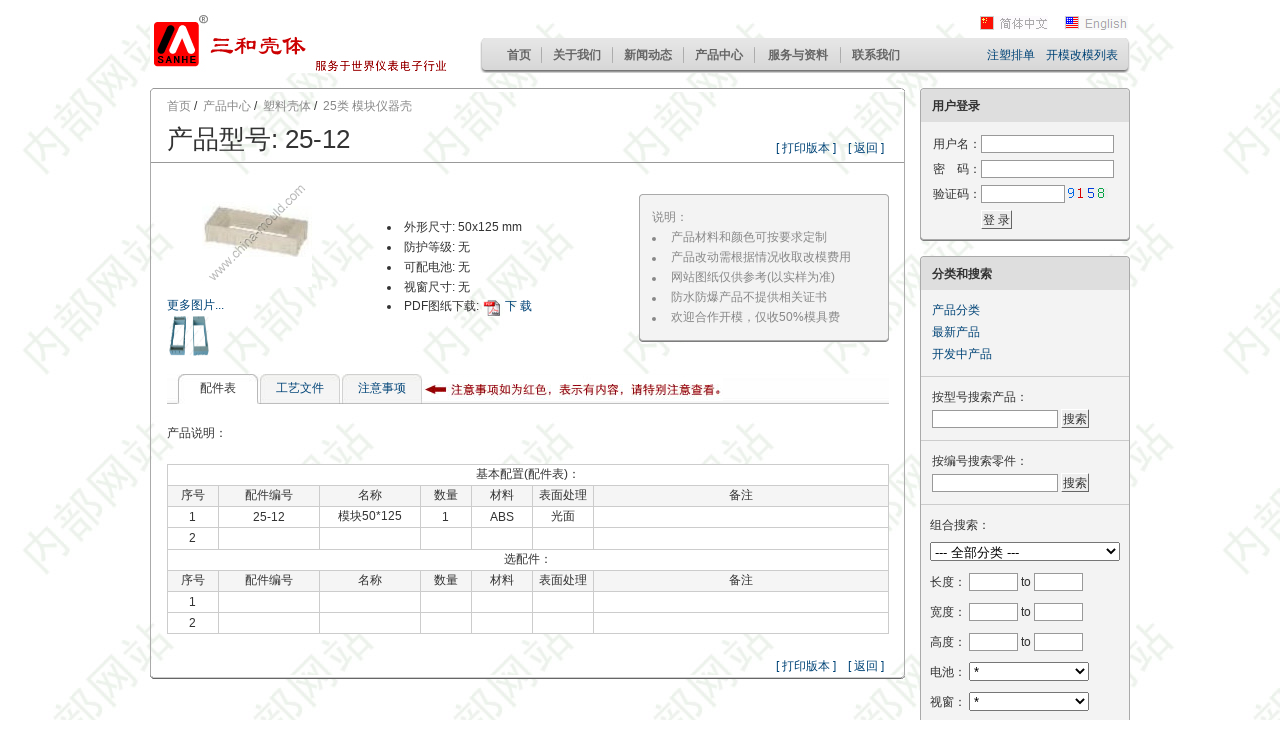

--- FILE ---
content_type: text/html
request_url: http://china-mould.com/cn_Productinfo.asp?ClassCode=a1.bl&ProductID=702
body_size: 9862
content:

<head>
<link rel="shortcut icon" href="images/favicon.ico" />
<meta http-equiv="Content-Type" content="text/html; charset=gb2312" />
<title>宁波三和壳体公司 / 产品中心 / 塑料壳体 / 25类 模块仪器壳 / 25-12</title>
<meta name="Keywords" content="模具制造 塑料壳体 金属机箱 铝压铸壳 接线端子" />
<meta name="Description" content="中国最大的壳体网" />
<link href="Css.css" rel="stylesheet" type="text/css">
<style type="text/css">
<!--
body {
	background-image: url(images/neibu.jpg);
}
.STYLE11 {color: #336600}
.STYLE12 {color: #FF0000}
-->
</style>
<BODY>
<div align="center">
<TABLE cellSpacing=0 cellPadding=0 width=980 align=center border=0>
  <TBODY>
  <TR>
    <TD height=75>
      <TABLE cellSpacing=0 cellPadding=0 width=980 height=100% align=center border=0>
        <TBODY>
        <TR>
          <TD width=300 rowSpan=2><IMG height=65 src="images/LOGO.jpg" 
            width=300></TD>
          <TD vAlign=center align=right height=30>
            <TABLE cellSpacing=0 cellPadding=0 width=150 border=0>
              <TBODY>
              <TR>
                <TD width=68><A href="index.asp"><IMG src="images/china.jpg" alt="Chinese" width=68 
                  height=14 
border=0></A></TD>
                <TD></TD>
                <TD width=68><A href="enindex.asp"><IMG src="images/english.jpg" alt="English" width=68 
                  height=14 
                border=0></A></TD>
              </TR></TBODY></TABLE></TD></TR>
        <TR>
          <TD align=right height=35><TABLE height=35 cellSpacing=0 cellPadding=0 width=650 border=0>
            <TBODY>
              <TR>
                <TD width=6><IMG height=35 src="images/CAIDAN_L.jpg" 
                  width=6></TD>
                <TD vAlign=center align=left width=10 
                background=images/CAIDAN.jpg></TD>
                <TD vAlign=center align=left 
                  background=images/CAIDAN.jpg><TABLE cellSpacing=0 
                  cellPadding=0 border=0>
                    <TBODY>
                      <TR>
                        <TD vAlign=middle align=center width=45 class="Navigation"><A 
      href="index.asp">首页</A></TD>
                        <TD vAlign=middle align=center width=1><IMG height=35 
                        src="images/CAIDAN_S.jpg" width=1></TD>
                        <TD vAlign=middle align=center width=70 class="Navigation"><A 
      href="cn_about.asp">关于我们</A></TD>
                        <TD vAlign=middle align=center width=1><IMG height=35 
                        src="images/CAIDAN_S.jpg" width=1></TD>
                        <TD vAlign=middle align=center width=70 class="Navigation"><A 
      href="cn_new.asp">新闻动态</A></TD>
                        <TD vAlign=middle align=center width=1><IMG height=35 
                        src="images/CAIDAN_S.jpg" width=1></TD>
                        <TD vAlign=middle align=center width=70 class="Navigation"><A 
      href="cn_productClass.asp">产品中心</A></TD>
                        <TD vAlign=middle align=center width=1><IMG height=35 
                        src="images/CAIDAN_S.jpg" width=1></TD>
                        <TD vAlign=middle align=center width=85 class="Navigation"><A 
      href="cn_technology.asp">服务与资料</A></TD>
                        <TD vAlign=middle align=center width=1><IMG height=35 
                        src="images/CAIDAN_S.jpg" width=1></TD>
                        <TD width="70" align=center vAlign=middle class="Navigation"><A 
      href="cn_Contact.asp">联系我们</A></TD>
                      </TR></TBODY></TABLE></TD>
                <TD vAlign=center align=center 
                background=images/CAIDAN.jpg><a href="zhusu/index.asp">注塑排单</a></TD>
                <TD vAlign=center align=center 
                background=images/CAIDAN.jpg><a href="Mould/index.asp">开模改模列表</a></TD>
                <TD width=6><IMG height=35 src="images/CAIDAN_R.jpg" 
                  width=6></TD>
              </TR>
            </TBODY>
          </TABLE></TD>
        </TR>
        <TR>
          <TD height=15></TD>
      <TD></TD></TR></TBODY></TABLE></TD></TR>
  <TR>
    <TD valign="top">

<script language="JavaScript" src="ShowPic.js"></script>
<script language="JavaScript" type="text/JavaScript">
	// 表单提交客户端检测
	function doCheck(){
        var Size1 = form1.SizeLS.value; 
        if(checknumber(Size1)){ 
            alert("尺寸只能是整数数字！"); 
            return false; 
        } 
        var Size2 = form1.SizeLB.value; 
        if(checknumber(Size2)){ 
            alert("尺寸只能是整数数字！"); 
            return false; 
        } 
        var Size3 = form1.SizeWS.value; 
        if(checknumber(Size3)){ 
            alert("尺寸只能是整数数字！"); 
            return false; 
        } 
        var Size4 = form1.SizeWB.value; 
        if(checknumber(Size4)){ 
            alert("尺寸只能是整数数字！"); 
            return false; 
        } 
        var Size5 = form1.SizeHS.value; 
        if(checknumber(Size5)){ 
            alert("尺寸只能是整数数字！"); 
            return false; 
        } 
        var Size6 = form1.SizeHB.value; 
        if(checknumber(Size6)){ 
            alert("尺寸只能是整数数字！"); 
            return false; 
        } 
	}
function checknumber(String) 
{ 
var Letters = "1234567890"; 
var i; 
var c; 
for( i = 0; i < String.length; i ++ ) 
{ 
c = String.charAt( i ); 
if (Letters.indexOf( c ) ==-1) 
{ 
return true; 
} 
} 
return false; 
} 
</Script>
      <TABLE cellSpacing=0 cellPadding=0 width=980 align=left border=0>
        <TBODY>
        <TR>
          <TD vAlign=top align=middle height=435>
            <TABLE cellSpacing=0 cellPadding=0 width="100%" border=0>
              <TBODY>
              <TR>
                <TD height=4>
                  <TABLE cellSpacing=0 cellPadding=0 width="100%" border=0>
                    <TBODY>
                    <TR>
                      <TD width=4><IMG height=4 src="images/C_TL.gif" 
                        width=4></TD>
                      <TD width="100%" background=images/C_TZ.gif></TD>
                      <TD width=4><IMG height=4 src="images/C_TR.gif" 
                        width=4></TD></TR></TBODY></TABLE></TD></TR>
              <TR>
                <TD height=70 align=center valign="middle" class=ba>
                  <TABLE cellSpacing=0 cellPadding=0 width="96%" border=0>
                    <TBODY>
                    <TR>
                      <TD height=20 align=left class="daohang">
                      <a href='index.asp'>首页</a> /&nbsp;&nbsp;<a href='cn_product.asp'>产品中心</a> / &nbsp;<a href='cn_product.asp?ClassCode=a1'>塑料壳体</a> /&nbsp;&nbsp;<a href='cn_product.asp?ClassCode=a1.bl'>25类 模块仪器壳</a>					  </TD>
                    </TR>
                        <TD height=40 align=left class="daziti"><table width="100%" border="0" cellspacing="0" cellpadding="0">
                          <tr>
                            <td class="daziti">产品型号: 25-12</td>
                            <td align="right" valign="bottom"><table width="120" border="0" cellspacing="0" cellpadding="0">
                              <tr>
                                <td align="center"><a href='cn_print.asp?ClassCode=a1.bl&ProductID=702' target="_blank">[ 打印版本 ]</a></td>
                                <td align="center"><a href='javascript:history.back()'>[ 返回 ]</a></td>
                              </tr>
                            </table>                              </td>
                          </tr>
                        </table></TD>
					  </TR>
					</TABLE></TD>
              </TR>
              <TR>
                <TD class=ba vAlign=top align=middle 
                background=images/C_TZ.gif height=1></TD>
			  </TR>
              <TR>
                <TD class=ba vAlign=top align=middle>&nbsp;</TD>
			  </TR>
              <TR>
                <TD align=center valign="top" class=ba><table width="96%" border="0" cellspacing="0" cellpadding="0">
                  <tr>
                    <td><table width="100%" border="0" cellspacing="0" cellpadding="0">
                        <tr>
                          <td width="180" height="120" align="center" valign="top"><a href="pic.asp?ProductID=702" target="_blank"><img src="/XProductPic/20074309224395025.jpg" alt="点击放大" width="110" height="110" border="0">
						  
						  </a></td>
                          <td width="40" rowspan="3">&nbsp;</td>
                          <td rowspan="3"><table width="100%" border="0" cellspacing="0" cellpadding="0">
                              
                              <tr>
                                <td height="20"><li>外形尺寸:
                                    50x125 mm
                                </li></td>
                              </tr>
                              <tr>
                                <td height="20"><li>防护等级:
                                    无
                                </li></td>
                              </tr>
                              <tr>
                                <td height="20"><li>可配电池:
                                    无
</li></td>
                              </tr>
                              <tr>
                                <td height="20"><li>视窗尺寸:
                                    无
</li></td>
                              </tr>
                  
                              <tr>
                                <td height="20"><li>PDF图纸下载:&nbsp;<img src="images/pdf.GIF" width="20" height="18" align="texttop">&nbsp;<a href="/ProductPDF/20074309224928657.pdf" title="此图纸仅供参考" target="_blank">下 载</a></li></td>
                              </tr>
                  
                          </table></td>
                          <td width="260" rowspan="3" align="right"><TABLE width="250" border=0 cellPadding=0 cellSpacing=0>
                            <TBODY>
                              <TR>
                                <TD height=4><TABLE cellSpacing=0 cellPadding=0 width="100%" border=0>
                                    <TBODY>
                                      <TR>
                                        <TD width=4><IMG height=4 src="images/D_TL2.jpg" 
                        width=4></TD>
                                        <TD width="100%" background=images/D_TZ2.jpg></TD>
                                        <TD width=4><IMG height=4 src="images/D_TR2.jpg" 
                        width=4></TD>
                                      </TR>
                                    </TBODY>
                                </TABLE></TD>
                              </TR>
                              <TR>
                                <TD align="center" valign="top" bgColor=#f3f3f3 class=ba><TABLE cellSpacing=0 cellPadding=0 width="90%" 
                  border=0>
                                  <TBODY>
                                    <TR>
                                      <TD align=left></TD>
                                      <TD align=left height=10></TD>
                                    </TR>
                                    <TR>
                                      <TD height=20 colspan="2" align=left valign="middle" class="danziti">说明：</TD>
                                    </TR>
                                    <TR>
                                      <TD align=left class="danziti"><li></li></TD>
                                      <TD height=20 align=left class="danziti">产品材料和颜色可按要求定制</TD>
                                    </TR>
                                    <TR>
                                      <TD align=left class="danziti"><li></li></TD>
                                      <TD height=20 align=left class="danziti">产品改动需根据情况收取改模费用</TD>
                                    </TR>
                                    <TR>
                                      <TD align=left class="danziti"><li></li></TD>
                                      <TD height=20 align=left class="danziti">网站图纸仅供参考(以实样为准)</TD>
                                    </TR>
                                    <TR>
                                      <TD align=left class="danziti"><li></li></TD>
                                      <TD height=20 align=left class="danziti">防水防爆产品不提供相关证书</TD>
                                    </TR>
                                    <TR>
                                      <TD align=left class="danziti"><li></li></TD>
                                      <TD height="20" align=left class="danziti">欢迎合作开模，仅收50%模具费</TD>
                                    </TR>
                                    <TR>
                                      <TD align=left class="danziti"></TD>
                                      <TD height="10" align=left class="danziti"></TD>
                                    </TR>
                                  </TBODY>
                                </TABLE></TD>
                              </TR>
                              <TR>
                                <TD><TABLE cellSpacing=0 cellPadding=0 width="100%" border=0>
                                    <TBODY>
                                      <TR>
                                        <TD width=4><IMG height=4 src="images/D_BL.jpg" 
                        width=4></TD>
                                        <TD width="100%" background=images/D_BZ.jpg></TD>
                                        <TD width=4><IMG height=4 src="images/D_BR.jpg" 
                        width=4></TD>
                                      </TR>
                                    </TBODY>
                                </TABLE></TD>
                              </TR>
                          </TABLE></td>
                        </tr>
                        
                        <tr>
                          <td><a href="pic.asp?ProductID=702" target="_blank">更多图片...</a></td>
                        </tr>
                        <tr>
                          <td align="center"><table width="100%" border="0" cellspacing="0" cellpadding="0">
                              <tr>
                                <td width="25%" height="45" align="center" valign="middle">
                                  <div id=img_border><a href="pic.asp?ProductID=702" target="_blank"><img src="/DProductPic/20074309224692844.jpg" width="40" height="40" border="0" class="table2" title="<img src=/DProductPic/20074309224692844.jpg>"></a></div>
                                  </td>
                                <td width="25%" align="center" valign="middle"></td>
                                <td width="25%" align="center" valign="middle"></td>
                                <td width="25%" align="center" valign="middle"></td>
                              </tr>
                          </table></td>
                        </tr>
                        
                    </table></td>
                  </tr>
                  <tr>
                    <td height="15"></td>
                  </tr>
                  <tr>
                    <td><table width="100%" border="0" cellspacing="0" cellpadding="0">
                      <tr>
                        <td width="10" height="30" background="images/S3.jpg">&nbsp;</td>
                        <td width="82" align="center" background="images/S1.jpg">配件表</td>
                        <td width="82" align="center" background="images/S2.jpg"><a href="cn_gongyi.asp?ClassCode=a1.bl&ProductID=702">工艺文件</a></td>
                        <td width="82"
	
                        align="center" background="images/S2.jpg"><a href="cn_productnotes.asp?ClassCode=a1.bl&ProductID=702">注意事项</a></td>
                        <td background="images/S3.jpg"><img src="images/notes.jpg" width="300" height="25"></td>
                      </tr>
                    </table></td>
                  </tr>
                  <tr>
                    <td height="20"></td>
                  </tr>
                  <tr>
                    <td height="20">产品说明：</td>
                  </tr>
                  <tr>
                    <td height="20"></td>
                  </tr>
                  <tr>
                    <td height="20">
					<TABLE cellSpacing=1 cellPadding=0 width="100%" align=center bgColor=#cccccc>
<TBODY>
<TR align=middle bgColor=#ffffff>
<TD colSpan=7 height=20><SPAN class=style3>基本配置(配件表)：</SPAN></TD></TR>
<TR bgColor=#f5f5f5>
<TD align=middle width=50 height=20><SPAN class=style3>序号</SPAN></TD>
<TD align=middle width=100 height=20><SPAN class=style3>配件编号</SPAN></TD>
<TD align=middle width=100 height=20><SPAN class=style3>名称</SPAN></TD>
<TD align=middle width=50 height=20><SPAN class=style3>数量</SPAN></TD>
<TD align=middle width=60 height=20><SPAN class=style3>材料</SPAN></TD>
<TD align=middle width=60 height=20><SPAN class=style3>表面处理</SPAN></TD>
<TD align=middle height=20><SPAN class=style3>备注</SPAN></TD></TR>
<TR bgColor=#ffffff>
<TD align=middle height=20><SPAN class=style3>1</SPAN></TD>
<TD align=middle height=20>25-12</TD>
<TD align=middle height=20>模块50*125</TD>
<TD align=middle height=20>1</TD>
<TD align=middle height=20>ABS</TD>
<TD align=middle height=20>光面</TD>
<TD align=middle height=20>&nbsp;</TD></TR>
<TR bgColor=#ffffff>
<TD align=middle height=21>2</TD>
<TD align=middle height=21>&nbsp;</TD>
<TD align=middle height=21>&nbsp;</TD>
<TD align=middle height=21>&nbsp;</TD>
<TD align=middle height=21>&nbsp;</TD>
<TD align=middle height=21>&nbsp;</TD>
<TD align=middle height=21>&nbsp;</TD></TR>
<TR align=middle bgColor=#ffffff>
<TD colSpan=7 height=20><SPAN class=style3>选配件：</SPAN></TD></TR>
<TR bgColor=#f5f5f5>
<TD align=middle height=20><SPAN class=style3>序号</SPAN></TD>
<TD align=middle height=20><SPAN class=style3>配件编号</SPAN></TD>
<TD align=middle height=20><SPAN class=style3>名称</SPAN></TD>
<TD align=middle height=20><SPAN class=style3>数量</SPAN></TD>
<TD align=middle height=20><SPAN class=style3>材料</SPAN></TD>
<TD align=middle height=20><SPAN class=style3>表面处理</SPAN></TD>
<TD align=middle height=20><SPAN class=style3>备注</SPAN></TD></TR>
<TR bgColor=#ffffff>
<TD align=middle height=20>1</TD>
<TD align=middle height=20>&nbsp;</TD>
<TD align=middle height=20>&nbsp;</TD>
<TD align=middle height=20>&nbsp;</TD>
<TD align=middle height=20>&nbsp;</TD>
<TD align=middle height=20>&nbsp;</TD>
<TD align=middle height=20>&nbsp;</TD></TR>
<TR bgColor=#ffffff>
<TD align=middle height=20>2</TD>
<TD align=middle height=20>&nbsp;</TD>
<TD align=middle height=20>&nbsp;</TD>
<TD align=middle height=20>&nbsp;</TD>
<TD align=middle height=20>&nbsp;</TD>
<TD align=middle height=20>&nbsp;</TD>
<TD align=middle height=20>&nbsp;</TD></TR></TBODY></TABLE></td>
                  </tr>
                </table></TD>
              </TR>                        
              <TR>
                    <TD align="center" class=ba><table width="96%" border="0" cellspacing="0" cellpadding="0">
                      <tr>
  
                  <tr>
                    <td>&nbsp;</td>
                  </tr>
                  
                      <tr>
                        <td height="10"></td>
                      </tr>
                      <tr>
                        <td align="right"><table width="120" border="0" cellspacing="0" cellpadding="0">
                            <tr>
                              <td align="center"><a href='cn_print.asp?ClassCode=a1.bl&ProductID=702' target="_blank">[ 打印版本 ]</a></td>
                              <td align="center"><a href='javascript:history.back()'>[ 返回 ]</a></td>
                            </tr>
                        </table></td>
                      </tr>
                    </table></TD>
              </TR>
              <TR>
                <TD>
                  <TABLE height="100%" cellSpacing=0 cellPadding=0 width="100%" 
                  border=0>
                    <TBODY>
                    <TR>
                      <TD width=4><IMG height=4 src="images/C_BL.gif" 
                        width=4></TD>
                      <TD width="100%" background=images/C_BZ.gif></TD>
                      <TD width=4><IMG height=4 src="images/C_BR.gif" 
                        width=4></TD></TR></TBODY></TABLE></TD></TR></TBODY></TABLE></TD>
          <TD width=15>&nbsp;</TD>
          <TD vAlign=top align=middle width=210>
<script language="JavaScript" type="text/JavaScript">
	// 表单提交客户端检测
	function doproduct(){
		if (document.myform.keyword.value==""){
			alert("请输入产品型号!");
			return false;
		}
	}
	function dopart(){
		if (document.part.PartNo.value==""){
			alert("请输入零件编号!");
			return false;
		}
	}
</Script>
<table cellspacing="0" cellpadding="0" width="210" border="0">
    <tr>
      <td height="4"><table cellspacing="0" cellpadding="0" width="100%" border="0">
        <tbody>
          <tr>
            <td width="4"><img height="4" src="images/D_TL.jpg" 
                        width="4" /></td>
            <td width="100%" background="images/D_TZ.jpg"></td>
            <td width="4"><img height="4" src="images/D_TR.jpg" 
                        width="4" /></td>
          </tr>
        </tbody>
      </table></td>
    </tr>
              <TR>
                <TD height=30 align="center" valign="middle" bgColor=#dedede class=ba><TABLE cellSpacing=0 cellPadding=0 width="90%" 
                  border=0>
                  <TBODY>
                    <TR>
                      <TD align=left height=10><span style="font-weight: bold">用户登录</span></TD>
                    </TR>
                  </TBODY>
                </TABLE></TD>
              </TR>
              <TR>
                <TD align="center" valign="top" bgColor=#f3f3f3 class=ba>
                  <table cellspacing="0" cellpadding="0" width="90%" border="0">
                    <tr>
                      <td height="10" colspan="2"></td>
                    </tr>

                    <form name="admininfo" method="post" action="chkadmin.asp" >
                    <tr>
                      <td height="25" align="right">用户名：</td>
                      <td><input class="wenbenkuang" name="admin" type="text" id="admin2" size="17"> </td>
                    </tr>
                    <tr>
                      <td height="25" align="right">密&nbsp;&nbsp;&nbsp;&nbsp;码：</td>
                      <td height="25"><input class="wenbenkuang" name="password" type="password" id="password" size="17"></td>
                    </tr>
                    <tr>
                      <td height="25" align="right">验证码：</td>
                      <td height="25"><input class=wenbenkuang name=verifycode type=text value="" maxlength=4 size=10>  
      <img src=system/GetCode.asp></td>
                    </tr>
                    <tr>
                      <td height="25" align="right"></td>
                      <td height="25"><input class="go-wenbenkuang" name="imageField" value="登 录" type="submit"> </td>
                    </tr></form>

                    <tr>
                      <td height="5" colspan="2"></td>
                    </tr>
                  </table>
                </TD>
              </TR>
              <TR>
                <TD>
                  <TABLE cellSpacing=0 cellPadding=0 width="100%" border=0>
                    <TBODY>
                    <TR>
                      <TD width=4><IMG height=4 src="images/D_BL.jpg" 
                        width=4></TD>
                      <TD width="100%" background=images/D_BZ.jpg></TD>
                      <TD width=4><IMG height=4 src="images/D_BR.jpg" 
                        width=4></TD></TR></TBODY></TABLE></TD>
			  </TR>
              <TR>
                <TD height=15>&nbsp;</TD></TR>
              <TR>
                <TD height=4>
                  <TABLE cellSpacing=0 cellPadding=0 width="100%" border=0>
                    <TBODY>
                    <TR>
                      <TD width=4><IMG height=4 src="images/D_TL.jpg" 
                        width=4></TD>
                      <TD width="100%" background=images/D_TZ.jpg></TD>
                      <TD width=4><IMG height=4 src="images/D_TR.jpg" 
                        width=4></TD></TR></TBODY></TABLE></TD></TR>
    <tr>
      <td class="ba" align="center" bgcolor="#dedede" 
              height="30"><table cellspacing="0" cellpadding="0" width="90%" 
                  border="0">
        <tbody>
          <tr>
            <td align="left" height="10"><strong>分类和搜索</strong></td>
          </tr>
        </tbody>
      </table></td>
    </tr>
    <tr>
      <td class="ba" valign="top" align="center" bgcolor="#f3f3f3"><table cellspacing="0" cellpadding="0" width="90%" 
                  border="0">
        <tbody>
          <tr>
            <td align="left" height="10"></td>
          </tr>
          <tr>
            <td align="left" height="22"><a 
                        href="cn_productClass.asp">产品分类</a></td>
          </tr>
          <tr>
            <td align="left" height="22"><a 
                        href="cn_product.asp?NewProduct=true">最新产品</a></td>
          </tr>
          <tr>
            <td align="left" height="22"><a 
                        href="cn_product.asp?Ongoing=true">开发中产品</a></td>
          </tr>
          <tr>
            <td align="left" height="10"></td>
          </tr>
        </tbody>
      </table></td>
    </tr>
    <tr>
      <td class="ba" bgcolor="#f3f3f3"><table width="100%" border="0" cellspacing="0" cellpadding="0">
        <tr>
          <td height="1" bgcolor="#CCCCCC"></td>
        </tr>
      </table></td>
    </tr>
    <tr>
      <td align="center" valign="top" bgcolor="#f3f3f3" class="ba"><table cellspacing="0" cellpadding="0" width="90%"  border="0">
        <tbody>
          <tr>
            <td align="left" height="10"></td>
          </tr>
          <tr>
            <td align="left" height="22">按型号搜索产品：</td>
          </tr>
          <tr>
            <td align="left"><form action="cn_productsearch.asp?Searchtype=xinghao" method="post" name="myform" id="myform" onSubmit="return doproduct();">
                <input name="keyword" class="wenbenkuang" type="text" id="keyword" style='color:dimgray' size="16" />
                <input type="submit" class="go-wenbenkuang" name="Submit3" value="搜索" />
            </form></td>
          </tr>
        </tbody>
      </table></td>
    </tr>
    <tr>
      <td class="ba" bgcolor="#f3f3f3"><table width="100%" border="0" cellspacing="0" cellpadding="0">
        <tr>
          <td height="1" bgcolor="#CCCCCC"></td>
        </tr>
      </table></td>
    </tr>
    <tr>
      <td align="center" valign="top" bgcolor="#f3f3f3" class="ba"><table cellspacing="0" cellpadding="0" width="90%"  border="0">
        <tbody>
          <tr>
            <td align="left" height="10"></td>
          </tr>
          <tr>
            <td align="left" height="22">按编号搜索零件：</td>
          </tr>
          <tr>
            <td align="left"><form action="partsearch.asp" method="post" name="part" id="part" onSubmit="return dopart();">
                <input name="PartNo" class="wenbenkuang" type="text" id="PartNo" style='color:dimgray' size="16" />
                <input type="submit" class="go-wenbenkuang" name="Submit32" value="搜索" />
            </form></td>
          </tr>
        </tbody>
      </table></td>
    </tr>
    <tr>
      <td class="ba" bgcolor="#f3f3f3"><table width="100%" border="0" cellspacing="0" cellpadding="0">
        <tr>
          <td height="1" bgcolor="#CCCCCC"></td>
        </tr>
      </table></td>
    </tr>
    <tr>
      <td align="center" valign="top" bgcolor="#f3f3f3" class="ba">
        <table cellspacing="0" cellpadding="0" width="90%" border="0">
		  <form action="cn_productsearch.asp?Searchtype=chicun" method="post" name="form1" id="form1" onsubmit="return doCheck();">
            <tr>
              <td align="left" height="10"></td>
            </tr>
            <tr>
              <td align="left" height="22">组合搜索：</td>
            </tr>
            <tr>
              <td height="30"><select name="ClassCode" id="ClassCode" style="WIDTH:190px">
                <option style='color:dimgray' value=''>--- 全部分类 ---</option><option value='a1'>塑料壳体</option><option value='a1.ba' style='color:dimgray'>   ├11类 塑料防水盒</option><option value='a1.bb' style='color:dimgray'>   ├13类 防水接头</option><option value='a1.bc' style='color:dimgray'>   ├14类 继电器壳和插座</option><option value='a1.bd' style='color:dimgray'>   ├15类 塑料机箱</option><option value='a1.be' style='color:dimgray'>   ├18类 台式仪器壳</option><option value='a1.bf' style='color:dimgray'>   ├19类 墙挂式仪表壳</option><option value='a1.bg' style='color:dimgray'>   ├20类 电器接线盒</option><option value='a1.bh' style='color:dimgray'>   ├21类 便携式仪表壳</option><option value='a1.bi' style='color:dimgray'>   ├22类 工控盒</option><option value='a1.bj' style='color:dimgray'>   ├23类 标准导轨电器壳</option><option value='a1.bk' style='color:dimgray'>   ├24类 IC卡座外壳</option><option value='a1.bl' style='color:dimgray'>   ├25类 模块仪器壳</option><option value='a1.bm' style='color:dimgray'>   ├26类 变频器外壳</option><option value='a1.bn' style='color:dimgray'>   ├27类 显示器外壳</option><option value='a1.bo' style='color:dimgray'>   ├28类 非标准仪表壳</option><option value='a1.bp' style='color:dimgray'>   ├30类 拼装式报警器壳</option><option value='a1.bq' style='color:dimgray'>   ├31类 接线板</option><option value='a1.br' style='color:dimgray'>   ├32类 透明罩</option><option value='a1.bs' style='color:dimgray'>   ├33类 塑料旋钮</option><option value='a1.bt' style='color:dimgray'>   ├34类 塑料变送器</option><option value='a1.bu' style='color:dimgray'>   ├36类 叶轮</option><option value='a1.bv' style='color:dimgray'>   ├38类 模块外壳</option><option value='a1.bw' style='color:dimgray'>   ├45类 塑料密封箱</option><option value='a1.bx' style='color:dimgray'>   ├46类 高档安全箱</option><option value='a1.bY' style='color:dimgray'>   ├49类 折叠式周转箱</option><option value='a2'>金属壳体</option><option value='a2.b1' style='color:dimgray'>   ├16类 铁皮机箱</option><option value='a2.b2' style='color:dimgray'>   ├17类 铝型材机箱</option><option value='a2.b3' style='color:dimgray'>   ├35类 风轮</option><option value='a2.b4' style='color:dimgray'>   ├37类 19英寸机箱</option><option value='a2.b5' style='color:dimgray'>   ├39类 标准铝型材外壳</option><option value='a3'>铝压铸壳体</option><option value='a3.b1' style='color:dimgray'>   ├传感器外壳</option><option value='a3.b2' style='color:dimgray'>   ├变送器外壳</option><option value='a3.b3' style='color:dimgray'>   ├12类 铝压铸防水盒</option><option value='a3.b4' style='color:dimgray'>   ├不锈钢接头传感器接头</option><option value='a3.b5' style='color:dimgray'>   ├不锈钢堵头接头</option><option value='a3.b6' style='color:dimgray'>   ├各种配套橡胶密封垫圈</option><option value='a3.b7' style='color:dimgray'>   ├各种配套接线柱</option><option value='a3.b8' style='color:dimgray'>   ├47类 铝铸件及变频器</option><option value='a4'>柜装仪表壳</option><option value='a4.ba' style='color:dimgray'>   ├24x48</option><option value='a4.bb' style='color:dimgray'>   ├48x48</option><option value='a4.bc' style='color:dimgray'>   ├48x96</option><option value='a4.bd' style='color:dimgray'>   ├60x120</option><option value='a4.be' style='color:dimgray'>   ├72x72</option><option value='a4.bf' style='color:dimgray'>   ├72x144</option><option value='a4.bg' style='color:dimgray'>   ├96x96</option><option value='a4.bh' style='color:dimgray'>   ├80x160</option><option value='a4.bi' style='color:dimgray'>   ├120x120</option><option value='a4.bj' style='color:dimgray'>   ├144x144</option><option value='a4.bk' style='color:dimgray'>   ├160x160</option><option value='a4.bl' style='color:dimgray'>   ├非标准</option><option value='a4.bm' style='color:dimgray'>   ├配套面框</option><option value='a4.bn' style='color:dimgray'>   ├55类 导电橡胶按键</option><option value='a4.bo' style='color:dimgray'>   ├56类 O型密封圈</option><option value='a4.bp' style='color:dimgray'>   ├57类 各种硅橡胶件</option><option value='a5.b1' style='color:dimgray'>   ├60类 智能盖板机</option><option value='a5.b2' style='color:dimgray'>   ├70类 智能整体机</option>
              </select>              </td>
            </tr>
            <tr>
              <td align="left" height="30">长度：
                <input class="wenbenkuang" name="SizeLS" type="text" id="SizeLS" style='color:dimgray' size="5" maxlength="4" />
                to
                <input class="wenbenkuang" name="SizeLB" type="text" id="SizeLB" style='color:dimgray' size="5" maxlength="4" /></td>
            </tr>
            <tr>
              <td align="left" height="30">宽度：
                <input class="wenbenkuang" name="SizeWS" type="text" id="SizeWS" style='color:dimgray' size="5" maxlength="4" />
                to
                <input class="wenbenkuang" name="SizeWB" type="text" id="SizeWB" style='color:dimgray' size="5" maxlength="4" /></td>
            </tr>
            <tr>
              <td align="left" height="30">高度：
                <input class="wenbenkuang" name="SizeHS" type="text" id="SizeHS" style='color:dimgray' size="5" maxlength="4" />
                to
                <input class="wenbenkuang" name="SizeHB" type="text" id="SizeHB" style='color:dimgray' size="5" maxlength="4" /></td>
            </tr>
            <tr>
              <td height="30" valign="middle">电池：
                <select name="BatteryID" id="BatteryID" style="WIDTH:120px">
                      <option style='color:dimgray' value="" selected="selected">*</option>
                      
                      <option style='color:dimgray' value="4">1节 7号电池</option>
                      
                      <option style='color:dimgray' value="2">2节 7号电池</option>
                      
                      <option style='color:dimgray' value="12">3节 7号电池</option>
                      
                      <option style='color:dimgray' value="1">4节 7号电池</option>
                      
                      <option style='color:dimgray' value="8">2节 5号电池</option>
                      
                      <option style='color:dimgray' value="13">3节 5号电池</option>
                      
                      <option style='color:dimgray' value="9">4节 5号电池</option>
                      
                      <option style='color:dimgray' value="16">5节 5号电池</option>
                      
                      <option style='color:dimgray' value="14">6节 5号电池</option>
                      
                      <option style='color:dimgray' value="15">3节 2号电池</option>
                      
                      <option style='color:dimgray' value="11">2节 1号电池</option>
                      
                      <option style='color:dimgray' value="18">锂电池</option>
                      
                      <option style='color:dimgray' value="19">非标准电池</option>
                      
                      <option style='color:dimgray' value="20">1 x 9V</option>
                      
                  </select></td>
            </tr>
            <tr>
              <td height="30" valign="middle">视窗：
                <select name="ShichuangID" id="ShichuangID" style="WIDTH:120px">
                      <option style='color:dimgray' value="" selected="selected">*</option>
                      
                      <option style='color:dimgray' value="66">1.0",20x18mm</option>
                      
                      <option style='color:dimgray' value="67">1.0",21x13.6mm</option>
                      
                      <option style='color:dimgray' value="68">1.4",29.5x21mm</option>
                      
                      <option style='color:dimgray' value="75">1.5",32.5x20mm</option>
                      
                      <option style='color:dimgray' value="59">1.6",31.4x26mm</option>
                      
                      <option style='color:dimgray' value="21">1.6",33.5x22.5mm</option>
                      
                      <option style='color:dimgray' value="34">1.6",36x20mm</option>
                      
                      <option style='color:dimgray' value="55">1.6",40x12mm</option>
                      
                      <option style='color:dimgray' value="46">1.8",39x22mm</option>
                      
                      <option style='color:dimgray' value="19">1.8",42.2x16.5mm</option>
                      
                      <option style='color:dimgray' value="63">1.9",40x27mm</option>
                      
                      <option style='color:dimgray' value="36">1.9",45.6x17.8mm</option>
                      
                      <option style='color:dimgray' value="99">10.6",216x160mm</option>
                      
                      <option style='color:dimgray' value="91">13.3",268.6x204.6mm</option>
                      
                      <option style='color:dimgray' value="71">2.0",41.8x26.8mm</option>
                      
                      <option style='color:dimgray' value="58">2.0",42x30.5mm</option>
                      
                      <option style='color:dimgray' value="17">2.0",43x29mm</option>
                      
                      <option style='color:dimgray' value="50">2.0",44x26.5mm</option>
                      
                      <option style='color:dimgray' value="10">2.0",47x18mm</option>
                      
                      <option style='color:dimgray' value="7">2.0",48x19mm</option>
                      
                      <option style='color:dimgray' value="12">2.0",49x15mm</option>
                      
                      <option style='color:dimgray' value="24">2.0",50x12mm</option>
                      
                      <option style='color:dimgray' value="32">2.1",41x34mm</option>
                      
                      <option style='color:dimgray' value="45">2.1",46.3x25.2mm</option>
                      
                      <option style='color:dimgray' value="23">2.1",48x28mm</option>
                      
                      <option style='color:dimgray' value="62">2.2",45.9x31.4mm</option>
                      
                      <option style='color:dimgray' value="80">2.2",48.4x30.5mm</option>
                      
                      <option style='color:dimgray' value="33">2.2",52x23mm</option>
                      
                      <option style='color:dimgray' value="9">2.2",53.5x17.5mm</option>
                      
                      <option style='color:dimgray' value="5">2.2",54x20mm</option>
                      
                      <option style='color:dimgray' value="49">2.3",47.5x33mm</option>
                      
                      <option style='color:dimgray' value="70">2.3",51x29mm</option>
                      
                      <option style='color:dimgray' value="104">2.3",54x23.5mm</option>
                      
                      <option style='color:dimgray' value="25">2.4",57x24mm</option>
                      
                      <option style='color:dimgray' value="6">2.4",58.3x20mm</option>
                      
                      <option style='color:dimgray' value="64">2.5",50x38mm</option>
                      
                      <option style='color:dimgray' value="76">2.5",55.5x31.5mm</option>
                      
                      <option style='color:dimgray' value="18">2.5",59x25.5mm</option>
                      
                      <option style='color:dimgray' value="54">2.6",53.3x37.5mm</option>
                      
                      <option style='color:dimgray' value="26">2.6",53x40mm</option>
                      
                      <option style='color:dimgray' value="41">2.6",56x36mm</option>
                      
                      <option style='color:dimgray' value="108">2.6",60x29mm</option>
                      
                      <option style='color:dimgray' value="61">2.6",64.5x16.5mm</option>
                      
                      <option style='color:dimgray' value="42">2.6",65x15mm</option>
                      
                      <option style='color:dimgray' value="81">2.7",53.7x43.3mm</option>
                      
                      <option style='color:dimgray' value="44">2.7",54.5x42mm</option>
                      
                      <option style='color:dimgray' value="69">2.8",55x45mm</option>
                      
                      <option style='color:dimgray' value="72">2.8",60x37mm</option>
                      
                      <option style='color:dimgray' value="11">2.8",68x24mm</option>
                      
                      <option style='color:dimgray' value="38">2.9",56x48.5mm</option>
                      
                      <option style='color:dimgray' value="39">2.9",62x42mm</option>
                      
                      <option style='color:dimgray' value="52">2.9",65x33mm</option>
                      
                      <option style='color:dimgray' value="74">3.1",64x48mm</option>
                      
                      <option style='color:dimgray' value="48">3.1",65x45mm</option>
                      
                      <option style='color:dimgray' value="16">3.1",66.5x43mm</option>
                      
                      <option style='color:dimgray' value="73">3.1",67.5x40mm</option>
                      
                      <option style='color:dimgray' value="53">3.1",70x37mm</option>
                      
                      <option style='color:dimgray' value="43">3.1",74.6x24.2mm</option>
                      
                      <option style='color:dimgray' value="3">3.2",65x50mm</option>
                      
                      <option style='color:dimgray' value="40">3.2",67x47mm</option>
                      
                      <option style='color:dimgray' value="28">3.2",70x40mm</option>
                      
                      <option style='color:dimgray' value="14">3.2",72x37.5mm</option>
                      
                      <option style='color:dimgray' value="107">3.2",75x32.4mm</option>
                      
                      <option style='color:dimgray' value="30">3.3",63.5x54mm</option>
                      
                      <option style='color:dimgray' value="65">3.3",68.4x50.4mm</option>
                      
                      <option style='color:dimgray' value="114">3.3",72x43mm</option>
                      
                      <option style='color:dimgray' value="57">3.3",73.5x40.5mm</option>
                      
                      <option style='color:dimgray' value="113">3.3",75.6x35mm</option>
                      
                      <option style='color:dimgray' value="27">3.4",61.5x61.5mm</option>
                      
                      <option style='color:dimgray' value="79">3.4",69x52mm</option>
                      
                      <option style='color:dimgray' value="111">3.5",64x64mm</option>
                      
                      <option style='color:dimgray' value="78">3.5",71.6x54mm</option>
                      
                      <option style='color:dimgray' value="31">3.5",72x52mm</option>
                      
                      <option style='color:dimgray' value="29">3.5",77x42mm</option>
                      
                      <option style='color:dimgray' value="60">3.7",79x50mm</option>
                      
                      <option style='color:dimgray' value="105">3.7",85x42mm</option>
                      
                      <option style='color:dimgray' value="15">3.8",88x44mm</option>
                      
                      <option style='color:dimgray' value="35">3.9",79x60mm</option>
                      
                      <option style='color:dimgray' value="93">3.9",80x58mm</option>
                      
                      <option style='color:dimgray' value="22">4.0",80.5x61.5mm</option>
                      
                      <option style='color:dimgray' value="47">4.0",80x64mm</option>
                      
                      <option style='color:dimgray' value="20">4.0",82.8x63mm</option>
                      
                      <option style='color:dimgray' value="8">4.0",94x42mm</option>
                      
                      <option style='color:dimgray' value="13">4.0",98x30mm</option>
                      
                      <option style='color:dimgray' value="95">4.1",101x26mm</option>
                      
                      <option style='color:dimgray' value="115">4.1",93x48mm</option>
                      
                      <option style='color:dimgray' value="103">4.2",100x37mm</option>
                      
                      <option style='color:dimgray' value="56">4.2",91x55mm</option>
                      
                      <option style='color:dimgray' value="101">4.3",97x48mm</option>
                      
                      <option style='color:dimgray' value="98">4.5",102x55mm</option>
                      
                      <option style='color:dimgray' value="106">4.8",98x74mm</option>
                      
                      <option style='color:dimgray' value="85">4.9",114x52mm</option>
                      
                      <option style='color:dimgray' value="109">5.0",112x62mm</option>
                      
                      <option style='color:dimgray' value="89">5.1",104.6x79.3mm</option>
                      
                      <option style='color:dimgray' value="94">5.1",123.5x43mm</option>
                      
                      <option style='color:dimgray' value="86">5.8",114x95mm</option>
                      
                      <option style='color:dimgray' value="112">5.8",118x88mm</option>
                      
                      <option style='color:dimgray' value="90">5.9",119x92mm</option>
                      
                      <option style='color:dimgray' value="96">6.0",122x92mm</option>
                      
                      <option style='color:dimgray' value="110">6.2",134x81mm</option>
                      
                      <option style='color:dimgray' value="92">6.9",143x101</option>
                      
                      <option style='color:dimgray' value="82">6.9",151x90mm</option>
                      
                      <option style='color:dimgray' value="84">7.0",154x93mm</option>
                      
                      <option style='color:dimgray' value="97">7.1",158x90.5mm</option>
                      
                      <option style='color:dimgray' value="87">7.7",168x103mm</option>
                      
                      <option style='color:dimgray' value="88">8.1",164.5x124mm</option>
                      
                      <option style='color:dimgray' value="83">8.6",173.5x132mm</option>
                      
                      <option style='color:dimgray' value="102">9.8",195.8x154mm</option>
                      
                      <option style='color:dimgray' value="100">9.8",203x147mm</option>
                      
                  </select></td>
            </tr>
          <tr>
            <td height="35" align="center" valign="middle"><input type="submit" class="go-wenbenkuang" name="Submit2" value="搜索" /></td>
          </tr></form>
        </table>
      </td>
    </tr>
    <tr>
      <td><table cellspacing="0" cellpadding="0" width="100%" border="0">
          <tr>
            <td width="4"><img height="4" src="images/D_BL.jpg" 
                        width="4" /></td>
            <td width="100%" background="images/D_BZ.jpg"></td>
            <td width="4"><img height="4" src="images/D_BR.jpg" 
                        width="4" /></td>
          </tr>
      </table></td>
    </tr>
    <tr>
      <td height="15">&nbsp;</td>
    </tr>
</table>

		  </TD>
        </TR></TBODY></TABLE>

			    </TD></TR>
  <TR>
    <TD height=10>&nbsp;</TD></TR>
  <TR>
    <TD>
      <TABLE cellSpacing=0 cellPadding=0 width="100%" border=0>
        <TBODY>
        <TR>
          <TD width=10 height=20>&nbsp;</TD>
          <TD>版权所有  2007 宁波三和壳体有限公司（原长河通用仪表壳体厂）</TD>
        </TR>
        <TR>
          <TD height=20>&nbsp;</TD>
          <TD><a href="http://www.miibeian.gov.cn/" target="_blank">浙ICP备12019213号-1</a>&nbsp;&nbsp;&nbsp;&nbsp;&nbsp;<a href="SYSTEM/index.asp" target="_blank">网站后台管理</a>&nbsp;&nbsp;&nbsp;&nbsp;&nbsp;<a href="zhusu/system/index.asp" target="_blank">注塑排单管理</a>&nbsp;&nbsp;&nbsp;&nbsp;&nbsp;<a href="Mould/system/index.asp" target="_blank">开模改模管理</a></TD>
        </TR>
        <TR>
          <TD height=20>&nbsp;</TD>
          <TD><script language="javascript" src="http://zjnet.zjaic.gov.cn/nbqybswj/3302820130111498.js"></script></TD>
        </TR>
          </TBODY></TABLE></TD></TR></TABLE></div>
</BODY></HTML>


--- FILE ---
content_type: text/css
request_url: http://china-mould.com/Css.css
body_size: 944
content:
.ba {
	BORDER-TOP-WIDTH: 1px; BORDER-RIGHT: #aaaaaa 1px solid; FONT-WEIGHT: normal; FONT-SIZE: 12px; BORDER-BOTTOM-WIDTH: 1px; BORDER-BOTTOM-COLOR: #aaaaaa; BORDER-LEFT: #aaaaaa 1px solid; COLOR: #333333; BORDER-TOP-COLOR: #aaaaaa; LINE-HEIGHT: normal; FONT-STYLE: normal; FONT-FAMILY: Arial, Helvetica, sans-serif
}
.STYLE2 {
	FONT-SIZE: 24px
}
.mSTYLE3 {
	FONT-SIZE: 36px;
	color: #060;
}
.mSTYLE4 {
	FONT-SIZE: 36px;
	color: #F00;
}
BODY {
	FONT-SIZE: 12px; COLOR: #333333; FONT-FAMILY: Arial, Helvetica, sans-serif
}
TD {
	FONT-SIZE: 12px; COLOR: #333333; FONT-FAMILY: Arial, Helvetica, sans-serif
}
TH {
	FONT-SIZE: 12px; COLOR: #333333; FONT-FAMILY: Arial, Helvetica, sans-serif
}
A:link {
	COLOR: #004477; TEXT-DECORATION: none
}
A:visited {
	TEXT-DECORATION: none;
	color: #004477;
}
A:hover {
	COLOR: #CC0000;
	TEXT-DECORATION: none;
}
A:active {
	TEXT-DECORATION: none;
	color: #CC0000;
}
.pnotes A:link {
	COLOR: #FF0000;
	TEXT-DECORATION: none
}
.pnotes A:visited {
	TEXT-DECORATION: none;
	color: #FF0000;
}
.pnotes A:hover {
	COLOR: #CC0000;
	TEXT-DECORATION: none;
}
.pnotes A:active {
	TEXT-DECORATION: none;
	color: #CC0000;
}
.Navigation A:link {
	FONT-SIZE: 12px;
	COLOR: #666666;
	FONT-FAMILY: Arial, Helvetica, sans-serif;
	TEXT-DECORATION: none;
	font-weight: bold;
}
.Navigation A:visited {
	FONT-SIZE: 12px;
	COLOR: #666666;
	TEXT-DECORATION: none;
	font-weight: bold;
}
.Navigation A:hover {
	FONT-SIZE: 12px;
	COLOR: #CC0000;
	TEXT-DECORATION: none;
	font-weight: bold;
}
.Navigation A:active {
	FONT-SIZE: 12px;
	COLOR: #CC0000;
	TEXT-DECORATION: none;
	font-weight: bold;
}
.daohang A:link {
	COLOR: #888888;
	TEXT-DECORATION: none;
}
.daohang A:visited {
	COLOR: #888888;
	TEXT-DECORATION: none;
}
.daohang A:hover {
	COLOR: #CC0000;
	TEXT-DECORATION: none;
}
.daohang A:active {
	COLOR: #CC0000;
	TEXT-DECORATION: none;
}
.danziti {
	color: #888888;
}
.daziti {
	font-size: 26px;
	color: #333333;
	vertical-align: bottom;
}
.lanse {
	color: #004477;
}
.jieshao {
	font-family: Arial, Helvetica, sans-serif;
	font-size: 14px;
	font-weight: normal;
	color: #555555;
	text-indent: 30px;
	line-height: 20px;
}
.jieshao2 {
	font-family: Arial, Helvetica, sans-serif;
	font-size: 14px;
	font-weight: normal;
	color: #555555;
	line-height: 20px;
}
.wenbenkuang {
	BORDER-RIGHT: #999999 1px solid; BORDER-TOP: #999999 1px solid; FONT-SIZE: 9pt; BORDER-LEFT: #999999 1px solid; COLOR: #333333; BORDER-BOTTOM: #999999 1px solid; FONT-FAMILY: Arial;
}
.go-wenbenkuang {
	BORDER-RIGHT: #666666 1px solid; PADDING-RIGHT: 1px; BORDER-TOP: #ffffff 1px solid; PADDING-LEFT: 1px; FONT-SIZE: 9pt; PADDING-BOTTOM: 1px; BORDER-LEFT: #ffffff 1px solid; CURSOR: hand; COLOR: #333333; PADDING-TOP: 1px; BORDER-BOTTOM: #666666 1px solid; FONT-FAMILY: Arial; HEIGHT: 19px; BACKGROUND-COLOR: #eeeeee
}
.mytable {
        border-collapse : collapse;
}
.mytable td {
       border: 1px solid #CCCCCC;
}


--- FILE ---
content_type: application/x-javascript
request_url: http://china-mould.com/ShowPic.js
body_size: 1581
content:
var pltsPop=null;
var pltsoffsetX = 12;   // 弹出窗口位于鼠标左侧或者右侧的距离；3-12 合适
var pltsoffsetY = 3; // 弹出窗口位于鼠标下方的距离；3-12 合适
var pltsPopbg="#FFFFEE"; //背景色
var pltsPopfg="#111111"; //前景色
var pltsTitle="";
document.write('<div id=pltsTipLayer style="display: none;position: absolute; z-index:10001"></div>');
var ax_ts=document.getElementById("pltsTipLayer");
function pltsinits()
{
    document.onmouseover   = plts;
    document.onmousemove = moveToMouseLoc;
}
function plts(e)
{
if(e){o=e.target;MouseX=e.pageX;MouseY=e.pageY} else{o=event.srcElement;MouseX=event.x;MouseY=event.y}

    if(o.alt!=null && o.alt!=""){o.dypop=o.alt;o.alt=""};
    if(o.title!=null && o.title!=""){o.dypop=o.title;o.title=""};
    pltsPop=o.dypop;
    if(pltsPop!=null&&pltsPop!=""&&typeof(pltsPop)!="undefined")
    {
    ax_ts.style.left=-1000;
    ax_ts.style.display='';
    var Msg=pltsPop.replace(/\n/g,"<br>");
    Msg=Msg.replace(/\0x13/g,"<br>");
    var re=/\{(.[^\{]*)\}/ig;
    if(!re.test(Msg))pltsTitle="red";
    else{
    re=/\{(.[^\{]*)\}(.*)/ig;
    pltsTitle=Msg.replace(re,"$1")+"&nbsp;";
    re=/\{(.[^\{]*)\}/ig;
    Msg=Msg.replace(re,"");
    Msg=Msg.replace("<br>","");}
           var content =
          '<table border=0 cellspacing=0 cellpadding=0 id=toolTipTalbe ><tr><td><span id=pltsPoptop><span id=topleft style="float:left"></span><span id=topright style="display:none;float:right;"></span></td></tr>'+
          '<tr><td style="border:#ff0000 solid 1px;background:#FFFFFF;padding:5;"><fieldset style="font-size:10pt;border:0;margin: 0; padding: 0;"><div>'+Msg+'</div></fieldset></td></tr>'+
          '<tr><td><span id=pltsPopbot style="display:none"><b><span id=botleft align=left></span><span id=botright align=right style="display:none;float:right;"></span></td></tr></table>';
           ax_ts.innerHTML=content;
           document.getElementById("toolTipTalbe").style.width=Math.min(ax_ts.clientWidth,document.body.clientWidth/2.2);
           moveToMouseLoc(e);
           return true;
       }
    else
    {
        ax_ts.innerHTML='';
          ax_ts.style.display='none';
           return true;
    }
}

function moveToMouseLoc(e)
{
if(e){MouseX=e.pageX;MouseY=e.pageY;}else{MouseX=event.x;MouseY=event.y;}
if(ax_ts.innerHTML=='')return true;
    var popHeight=ax_ts.clientHeight;
    var popWidth=ax_ts.clientWidth;
    if(MouseY+pltsoffsetY+popHeight>document.body.clientHeight)
    {
        popTopAdjust=-popHeight-pltsoffsetY*1.5;
        document.getElementById("pltsPoptop").style.display="none";
        document.getElementById("pltsPopbot").style.display="";
    }
    else
    {
           popTopAdjust=0;
        document.getElementById("pltsPoptop").style.display="";
        document.getElementById("pltsPopbot").style.display="none";
    }
    if(MouseX+pltsoffsetX+popWidth>document.body.clientWidth)
    {
        popLeftAdjust=-popWidth-pltsoffsetX*2;
        document.getElementById("topleft").style.display="none";
        document.getElementById("botleft").style.display="none";
        document.getElementById("topright").style.display="";
        document.getElementById("botright").style.display="";
    }
    else
    {
        popLeftAdjust=0;
        document.getElementById("topleft").style.display="";
        document.getElementById("botleft").style.display="";
        document.getElementById("topright").style.display="none";
        document.getElementById("botright").style.display="none";
    }
    ax_ts.style.left=MouseX+pltsoffsetX+document.body.scrollLeft+popLeftAdjust;
        if (navigator.userAgent.indexOf("MSIE")<=0){
        ax_ts.style.top=MouseY+pltsoffsetY+popTopAdjust;}
        else{
        ax_ts.style.top=MouseY+pltsoffsetY+document.body.scrollTop+popTopAdjust;}
    return true;
}
pltsinits();